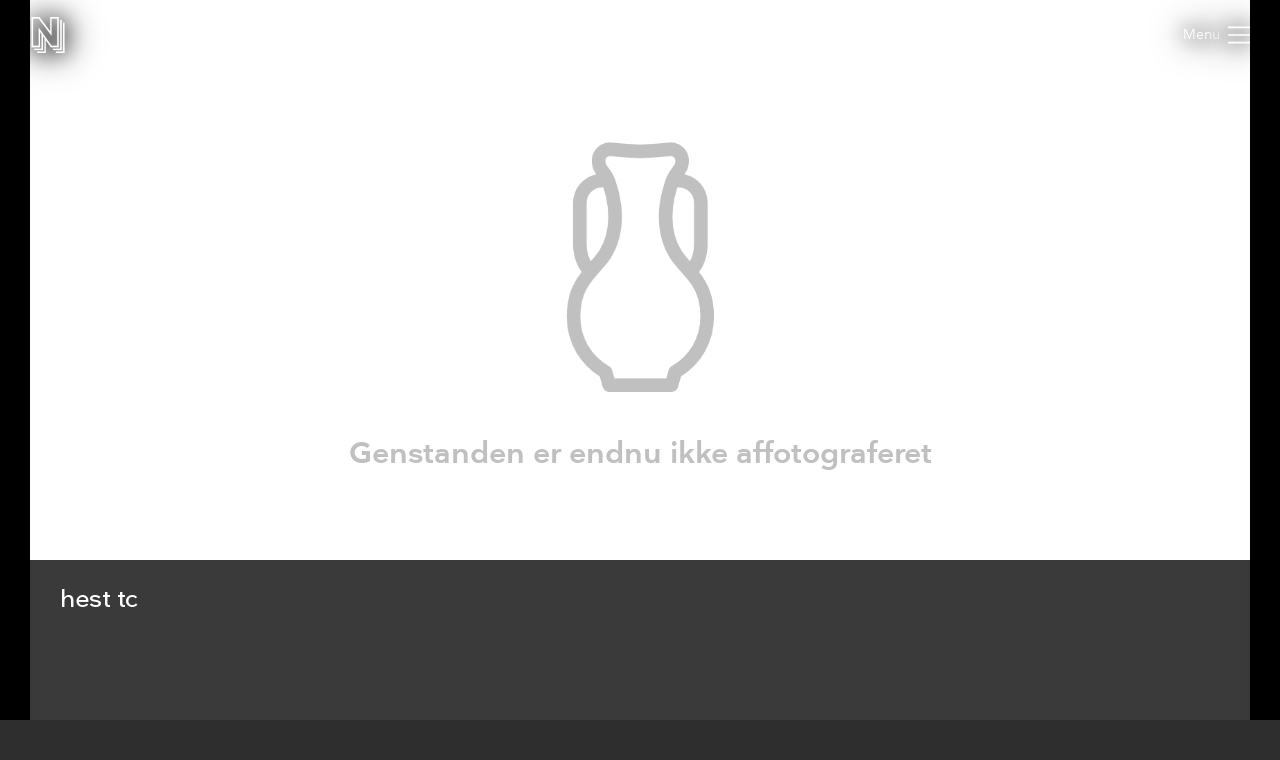

--- FILE ---
content_type: text/html; charset=utf-8
request_url: https://samlinger.natmus.dk/as/object/13761
body_size: 8025
content:


<!DOCTYPE html>

<html xmlns="http://www.w3.org/1999/xhtml" xmlns:xlink="http://www.w3.org/1999/xlink" class="scroll collapse-header">
<head><title>
	hest tc - Nationalmuseets Samlinger Online
</title><meta charset="utf-8" /><meta http-equiv="X-UA-Compatible" content="IE=edge" /><meta name="viewport" content="initial-scale=1.0" /><meta name="description" /><meta name="format-detection" content="telephone=no" /><meta name="twitter:card" content="summary_large_image" /><meta name="twitter:title" content="hest tc - Nationalmuseets Samlinger Online" /><meta name="twitter:description" /><meta name="twitter:image" /><meta property="og:title" content="hest tc - Nationalmuseets Samlinger Online" /><meta property="og:type" content="website" /><meta property="og:image" /><meta property="og:description" /><meta property="og:site_name" content="Nationalmuseets Samlinger Online" /><link rel="icon" type="image/png" sizes="96x96" href="/images/so/favicon-96x96.png" /><link rel="icon" type="image/svg+xml" href="/images/so/favicon.svg" /><link rel="shortcut icon" href="/images/so/favicon.ico" /><link rel="apple-touch-icon" sizes="180x180" href="/images/so/apple-touch-icon.png" /><meta name="apple-mobile-web-app-title" content="Nationalmuseets Samlinger Online" /><link rel="manifest" href="/images/so/webmanifest.json" /><link rel="stylesheet" href="https://samlinger.natmus.dk/styles/master.so.css" />
    <link rel="stylesheet" href="https://samlinger.natmus.dk/styles/master.common.css"/>

    
    <script id="Cookiebot" src="https://consent.cookiebot.com/uc.js" data-cbid="51e72fe0-0510-4920-9161-ecb1d1ab40fc" type="text/javascript" async></script>
    
    <script type="text/javascript" src="https://samlinger.natmus.dk/app.js"></script>
    <script>

        
        !function (T, l, y) { var S = T.location, k = "script", D = "instrumentationKey", C = "ingestionendpoint", I = "disableExceptionTracking", E = "ai.device.", b = "toLowerCase", w = "crossOrigin", N = "POST", e = "appInsightsSDK", t = y.name || "appInsights"; (y.name || T[e]) && (T[e] = t); var n = T[t] || function (d) { var g = !1, f = !1, m = { initialize: !0, queue: [], sv: "5", version: 2, config: d }; function v(e, t) { var n = {}, a = "Browser"; return n[E + "id"] = a[b](), n[E + "type"] = a, n["ai.operation.name"] = S && S.pathname || "_unknown_", n["ai.internal.sdkVersion"] = "javascript:snippet_" + (m.sv || m.version), { time: function () { var e = new Date; function t(e) { var t = "" + e; return 1 === t.length && (t = "0" + t), t } return e.getUTCFullYear() + "-" + t(1 + e.getUTCMonth()) + "-" + t(e.getUTCDate()) + "T" + t(e.getUTCHours()) + ":" + t(e.getUTCMinutes()) + ":" + t(e.getUTCSeconds()) + "." + ((e.getUTCMilliseconds() / 1e3).toFixed(3) + "").slice(2, 5) + "Z" }(), iKey: e, name: "Microsoft.ApplicationInsights." + e.replace(/-/g, "") + "." + t, sampleRate: 100, tags: n, data: { baseData: { ver: 2 } } } } var h = d.url || y.src; if (h) { function a(e) { var t, n, a, i, r, o, s, c, u, p, l; g = !0, m.queue = [], f || (f = !0, t = h, s = function () { var e = {}, t = d.connectionString; if (t) for (var n = t.split(";"), a = 0; a < n.length; a++) { var i = n[a].split("="); 2 === i.length && (e[i[0][b]()] = i[1]) } if (!e[C]) { var r = e.endpointsuffix, o = r ? e.location : null; e[C] = "https://" + (o ? o + "." : "") + "dc." + (r || "services.visualstudio.com") } return e }(), c = s[D] || d[D] || "", u = s[C], p = u ? u + "/v2/track" : d.endpointUrl, (l = []).push((n = "SDK LOAD Failure: Failed to load Application Insights SDK script (See stack for details)", a = t, i = p, (o = (r = v(c, "Exception")).data).baseType = "ExceptionData", o.baseData.exceptions = [{ typeName: "SDKLoadFailed", message: n.replace(/\./g, "-"), hasFullStack: !1, stack: n + "\nSnippet failed to load [" + a + "] -- Telemetry is disabled\nHelp Link: https://go.microsoft.com/fwlink/?linkid=2128109\nHost: " + (S && S.pathname || "_unknown_") + "\nEndpoint: " + i, parsedStack: [] }], r)), l.push(function (e, t, n, a) { var i = v(c, "Message"), r = i.data; r.baseType = "MessageData"; var o = r.baseData; return o.message = 'AI (Internal): 99 message:"' + ("SDK LOAD Failure: Failed to load Application Insights SDK script (See stack for details) (" + n + ")").replace(/\"/g, "") + '"', o.properties = { endpoint: a }, i }(0, 0, t, p)), function (e, t) { if (JSON) { var n = T.fetch; if (n && !y.useXhr) n(t, { method: N, body: JSON.stringify(e), mode: "cors" }); else if (XMLHttpRequest) { var a = new XMLHttpRequest; a.open(N, t), a.setRequestHeader("Content-type", "application/json"), a.send(JSON.stringify(e)) } } }(l, p)) } function i(e, t) { f || setTimeout(function () { !t && m.core || a() }, 500) } var e = function () { var n = l.createElement(k); n.src = h; var e = y[w]; return !e && "" !== e || "undefined" == n[w] || (n[w] = e), n.onload = i, n.onerror = a, n.onreadystatechange = function (e, t) { "loaded" !== n.readyState && "complete" !== n.readyState || i(0, t) }, n }(); y.ld < 0 ? l.getElementsByTagName("head")[0].appendChild(e) : setTimeout(function () { l.getElementsByTagName(k)[0].parentNode.appendChild(e) }, y.ld || 0) } try { m.cookie = l.cookie } catch (p) { } function t(e) { for (; e.length;)!function (t) { m[t] = function () { var e = arguments; g || m.queue.push(function () { m[t].apply(m, e) }) } }(e.pop()) } var n = "track", r = "TrackPage", o = "TrackEvent"; t([n + "Event", n + "PageView", n + "Exception", n + "Trace", n + "DependencyData", n + "Metric", n + "PageViewPerformance", "start" + r, "stop" + r, "start" + o, "stop" + o, "addTelemetryInitializer", "setAuthenticatedUserContext", "clearAuthenticatedUserContext", "flush"]), m.SeverityLevel = { Verbose: 0, Information: 1, Warning: 2, Error: 3, Critical: 4 }; var s = (d.extensionConfig || {}).ApplicationInsightsAnalytics || {}; if (!0 !== d[I] && !0 !== s[I]) { var c = "onerror"; t(["_" + c]); var u = T[c]; T[c] = function (e, t, n, a, i) { var r = u && u(e, t, n, a, i); return !0 !== r && m["_" + c]({ message: e, url: t, lineNumber: n, columnNumber: a, error: i }), r }, d.autoExceptionInstrumented = !0 } return m }(y.cfg); function a() { y.onInit && y.onInit(n) } (T[t] = n).queue && 0 === n.queue.length ? (n.queue.push(a), n.trackPageView({})) : a() }(window, document, {
            src: "https://js.monitor.azure.com/scripts/b/ai.2.min.js", crossOrigin: "anonymous",
            cfg: { connectionString: "InstrumentationKey=ce93470d-88a5-4638-a6c6-8b984dd5bc38;IngestionEndpoint=https://westeurope-0.in.applicationinsights.azure.com/;LiveEndpoint=https://westeurope.livediagnostics.monitor.azure.com/" }
        });
        
        (function(i,s,o,g,r,a,m){i['GoogleAnalyticsObject']=r;i[r]=i[r]||function(){
        (i[r].q=i[r].q||[]).push(arguments)},i[r].l=1*new Date();a=s.createElement(o),
        m=s.getElementsByTagName(o)[0];a.async=1;a.src=g;m.parentNode.insertBefore(a,m)
        })(window, document, 'script', '//www.google-analytics.com/analytics.js', 'ga');
        ga('create', 'UA-2930791-3', 'auto');
        ga('send', 'pageview');
        

        //UserVoice = window.UserVoice || []; (function () { var uv = document.createElement('script'); uv.type = 'text/javascript'; uv.async = true; uv.src = '//widget.uservoice.com/vQUyFPMM9iwEjKPwCHJO2A.js'; var s = document.getElementsByTagName('script')[0]; s.parentNode.insertBefore(uv, s) })();
        //UserVoice.push(['set', {
        //    accent_color: 'hsl(358, 86%, 33%)',
        //    menu_enabled: 'false',
        //    forum_id: '358821', // https://natmus.uservoice.com/admin/forums/358821-samlinger-natmus-dk
        //    strings: {
        //        email_address_label: 'Angiv din mailadresse så vi kan give dig et svar',
        //        email_address_placeholder: ''
        //    },
        //    trigger_color: 'white',
        //    trigger_background_color: '#02B268'
        //}]);
        //UserVoice.push(['addTrigger', {mode: 'contact', trigger_position: 'bottom-right' }]);
        //UserVoice.push(['autoprompt', {}]);
    </script>

    
    <script type="application/ld+json">[]</script>
    
    <link rel="stylesheet" href="/styles/item.css" />
    <link rel="stylesheet" href="/styles/object.css" />
    
    <script type="text/javascript">
        document.addEventListener("DOMContentLoaded", function (event) {
            window.app = new CollectionsOnline.ObjectApp();
        });
    </script>
    </head>
<body class="">
    
    <div id="sprite">
        <svg xmlns="http://www.w3.org/2000/svg">
            <symbol id="icon-logo" viewBox="0 0 184 200"><path d="M104 80V0h48v168h-44l-28-39v71H32v-8h40v-74l-8-11v77H16v-8h40V96l-8-12v84H0V0h44zm80-48v168h-48v-8h40V32h8zm-64 144h40V16h8v168h-48v-8zm24-16V8h-32v96L40 8H8v152h32V59l72 101h32z"></path></symbol>
            <symbol id="icon-cross" viewBox="0 0 18 18"><path d="M14.53 4.53l-1.06-1.06L9 7.94 4.53 3.47 3.47 4.53 7.94 9l-4.47 4.47 1.06 1.06L9 10.06l4.47 4.47 1.06-1.06L10.06 9z"/></symbol>
            <symbol id="icon-menu" viewBox="0 0 26 20"><path d="M0 1h26M0 10h26M0 19h26" stroke-width="2"></path></symbol>
            
            <symbol id="icon-feedback" viewBox="0 0 39 39"><path d="M31.425,34.514c-0.432-0.944-0.579-2.007-0.591-2.999c4.264-3.133,7.008-7.969,7.008-13.409 C37.842,8.658,29.594,1,19.421,1S1,8.658,1,18.105c0,9.446,7.932,16.79,18.105,16.79c1.845,0,3.94,0.057,5.62-0.412 c0.979,1.023,2.243,2.3,2.915,2.791c3.785,2.759,7.571,0,7.571,0S32.687,37.274,31.425,34.514z"/><path d="M16.943,19.467c0-3.557,4.432-3.978,4.432-6.058c0-0.935-0.723-1.721-2.383-1.721 c-1.508,0-2.773,0.725-3.709,1.87l-2.441-2.743c1.598-1.9,4.01-2.924,6.602-2.924c3.891,0,6.271,1.959,6.271,4.765 c0,4.4-5.037,4.732-5.037,7.265c0,0.481,0.243,0.994,0.574,1.266l-3.316,0.965C17.303,21.459,16.943,20.522,16.943,19.467z M16.943,26.19c0-1.326,1.114-2.441,2.44-2.441c1.327,0,2.442,1.115,2.442,2.441c0,1.327-1.115,2.441-2.442,2.441 C18.058,28.632,16.943,27.518,16.943,26.19z" fill="white"/></symbol>
            
            
    <symbol id="icon-chevron-prev" viewBox="0 0 512 512"><path d="M386.5 105l-56-55-205 206 206 206 55-55-151-151z"></path></symbol>
    <symbol id="icon-chevron-next" viewBox="0 0 512 512"><path d="M142 105l56-55 205 206-206 206-55-55 151-151z"></path></symbol>
    <symbol id="icon-download" viewBox="0 0 20 20"><path d="M17 12v5H3v-5H1v5a2 2 0 0 0 2 2h14a2 2 0 0 0 2-2v-5z"/><path d="M10 15l5-6h-4V1H9v8H5l5 6z"/></symbol>
    <symbol id="icon-share" viewBox="0 0 1000 1000"><path d="M990,379.2L500,24v164.3C214.5,289.2,10,561.5,10,881.5c0,32,2.1,63.6,6,94.5C53,742,255.6,563,500,563v171.5L990,379.2z"/></symbol>
    
    <symbol id="icon-facebook" viewBox="0 0 506.86 506.86"><path style="fill:#1877f2;" d="M506.86,253.43C506.86,113.46,393.39,0,253.43,0S0,113.46,0,253.43C0,379.92,92.68,484.77,213.83,503.78V326.69H149.48V253.43h64.35V197.6c0-63.52,37.84-98.6,95.72-98.6,27.73,0,56.73,5,56.73,5v62.36H334.33c-31.49,0-41.3,19.54-41.3,39.58v47.54h70.28l-11.23,73.26H293V503.78C414.18,484.77,506.86,379.92,506.86,253.43Z"/><path style="fill:#fff;" d="M352.08,326.69l11.23-73.26H293V205.89c0-20,9.81-39.58,41.3-39.58h31.95V104s-29-5-56.73-5c-57.88,0-95.72,35.08-95.72,98.6v55.83H149.48v73.26h64.35V503.78a256.11,256.11,0,0,0,79.2,0V326.69Z"/></symbol>
    <symbol id="icon-twitter" viewBox="0 0 122.88 122.31"><path style="fill:#1ca1f1;" d="M27.75,0H95.13a27.83,27.83,0,0,1,27.75,27.75V94.57a27.83,27.83,0,0,1-27.75,27.74H27.75A27.83,27.83,0,0,1,0,94.57V27.75A27.83,27.83,0,0,1,27.75,0Z"/><path style="fill:#fff" d="M102.55,35.66a33.3,33.3,0,0,1-9.68,2.65A17,17,0,0,0,100.29,29a34.05,34.05,0,0,1-10.71,4.1A16.87,16.87,0,0,0,60.41,44.62a17.45,17.45,0,0,0,.43,3.84A47.86,47.86,0,0,1,26.09,30.83a16.83,16.83,0,0,0-2.29,8.48h0a16.84,16.84,0,0,0,7.5,14,17,17,0,0,1-7.64-2.11v.22A16.86,16.86,0,0,0,37.19,68a17.19,17.19,0,0,1-4.45.6,17.58,17.58,0,0,1-3.18-.31A16.9,16.9,0,0,0,45.31,80a34,34,0,0,1-25,7,47.69,47.69,0,0,0,25.86,7.58c31,0,48-25.7,48-48,0-.74,0-1.46-.05-2.19a33.82,33.82,0,0,0,8.41-8.71Z"/></symbol>
        
        </svg>
    </div>
    <header>
        <a href="https://samlinger.natmus.dk/"><svg id="header-logo"><use xlink:href="#icon-logo"></use></svg></a>
        
        
        
    <div id="back-button"></div>

        
        <div class="flex-spacer"></div>
        <div id="header-links">
            <a class="header-link" href="https://natmus.dk/digitale-samlinger/samlinger-online/" target="_blank">Om siden</a>
            <a class="header-link" href="/signin?returnUrl=/as/object/13761">Opret bruger / Log ind</a>
            <a class="header-link" href="https://natmus.dk/organisation/forskning-samling-og-bevaring/samlinger/ " target="_blank"><svg id="feedback-icon"><use xlink:href="#icon-feedback"></use></svg></a>
        </div>
        <div id="header-menu">
            <svg><use xlink:href="#icon-menu"></use></svg>
        </div>
        <!--<div id="feedback-form">
            <div>Skriv til os med spørgsmål, kommentarer, forslag eller andet.<br>Vi glæder os til at høre fra dig!</div>
            <div><input id="feedback-email" type="email" placeholder="Din email-adresse"/><div>Email-adresse</div></div>
            <div><input id="feedback-subject" type="text" placeholder="Emne for beskeden"/><div>Emne</div></div>
            <div><textarea id="feedback-text" placeholder="Din besked til os"></textarea><div>Besked</div></div>
            <div id="feedback-missing-fields">* Udfyld venligst alle felter</div>
            <div id="feedback-button" class="button"></div>
        </div>-->
    </header>
    
    

    <div id="black-back" class="black-back">
        
        <div class="content-media content-missing limit-width" style="display: flex;"><div><img src="/images/defaultThumbnail.png" /></div></div>
        

        <div id="content-headline" class="limit-width">
            <div>
                <div id="headline" title="hest tc">
                    hest tc
                    
                </div>
                <div class="flex-spacer"></div>
                <div id="gallery-and-buttons">
                    <div id="gallery">
                        
                    </div>
                </div>
            </div>
        </div>
    </div>

    <div id="content-overview" class="limit-width">
        <div>
            <div>
                <div class="flex-spacer-double"></div>
                
                <div id="content-overview-share" class="button"><svg><use xlink:href="#icon-share"></use></svg><span>Del</span></div>
            </div>
        </div>
    </div>

    
    
    <div class="section limit-width"><div>Fundet / indsamlet</div><div><div class="table-row"><div class="table-label">Beskrivelse</div><div class="table-content">. </div></div><div class="table-row"><div class="table-label">Sted</div><div class="table-content">Amlash;Iran<br/></div></div></div></div>
    <div class="section limit-width"><div>Indgået i samlingen</div><div><div class="table-row"><div class="table-label">Beskrivelse</div><div class="table-content">. </div></div><div class="table-row"><div class="table-label">Tid</div><div class="table-content">1. januar 1961</div></div></div></div>

    <div class="section limit-width">
        <div>
            Genstandsoplysninger
        </div>
        <div>
            <div class="table-row"><div class="table-label">ObjektId</div><div class="table-content">13761</div></div>
            <div class="table-row"><div class="table-label">Genstandsnummer</div><div class="table-content">14401</div></div>
            <div class="table-row"><div class="table-label">Samling</div><div class="table-content">Antiksamlingen</div></div>
            
            
            
        </div>
    </div>


    <div class="section limit-width">
        <div>
            Detaljer
        </div>
        <div>
            
        </div>
    </div>

    <div class="section limit-width">
        <div>
            Rådata
        </div>
        <div>
            <div id="rawdata-button"></div>
            <pre id="rawdata">{
  "id": 13761,
  "samling": "AS",
  "identifikation": "14401",
  "betegnelse": "hest tc",
  "klassifikationer": [
    {
      "term": "O10 Persien. Keramik, terracotta II.",
      "system": "AntiquitiesClassification"
    }
  ],
  "alternativeNumre": [],
  "beskrivelser": [],
  "materialer": [],
  "maalinger": [],
  "haendelser": [
    {
      "id": "As-13761-1",
      "titel": "Fund",
      "lokalitet": {
        "koder": [],
        "angivelser": "Amlash;Iran"
      }
    },
    {
      "id": "As-13761-2",
      "titel": "Accession",
      "starttid": "1961"
    }
  ],
  "billeder": [
    {
      "id": "AS-41119",
      "kilde": "Cumulus",
      "type": "Still",
      "undertype": "Standard",
      "filnavn": "AS_13761_pa.tif"
    }
  ],
  "indexId": "as-13761"
}</pre>
        </div>
    </div>

    <div id="overlay-download" class="overlay">
        <div class="limit-width">
            <div class="overlay-box">
                
                <svg id="overlay-download-close" class="overlay-close"><use xlink:href="#icon-cross"></use></svg>
            </div>
        </div>
    </div>

    <div id="overlay-share" class="overlay" data-selected="Link">
        <div class="limit-width">
            <div class="overlay-box">
                <div id="overlay-share-menu"><span data-title="Link"></span><span data-title="Facebook"></span><span data-title="Twitter"></span><span data-title="Embed"></span></div>
                <div class="flex-spacer"></div>
                
                <svg id="overlay-share-close" class="overlay-close"><use xlink:href="#icon-cross"></use></svg>
            </div>
        </div>
    </div>


    
    <footer>
        <div class="section limit-width">


            <div>
                <svg id="footer-logo"><use xlink:href="#icon-logo"></use></svg>
            </div>
            <div class="table-row">
                <div>
                    <div>National&shy;museets<br/>samlinger</div>
                </div>
                <div>
                </div>
            </div>
        </div>
        <div class="section limit-width">
            <div>
            </div>
            <div>
                <div class="table-row">
                    <div><span class="bold">National&shy;museet</span><br/>Prinsens Palæ<br/>Ny Vestergade 10<br/>1471 København K</div>
                    <div><span class="bold">Åbnings&shy;tider</span><br/>Mandag - Torsdag: <span class="no-line-break">10-16</span><br/>Fredag: <span class="no-line-break">10-15</span></div>
                    <div><a href="https://natmus.dk/digitale-samlinger/samlinger-online/rettigheder-og-brug/">Rettigheder og brug</a></div>
                </div>
            </div>
        </div>
    </footer>
    

</body>
</html>


--- FILE ---
content_type: text/css
request_url: https://samlinger.natmus.dk/styles/object.css
body_size: 179
content:
#rawdata {
    display: none;
}
body.show-rawdata #rawdata {
    display: block;
}
#rawdata-button::after {
    content: 'Vis';
    cursor: pointer;
}
body.show-rawdata #rawdata-button::after {
    content: 'Skjul';
}

/*#gallery {
    display: flex;
    align-items: center;
    overflow-x: auto;
    margin-right: 16px;
}

#gallery img {
    height: 80px;
    margin-right: 14px;
    cursor: pointer;
    opacity: .5;
}
*/
/*@media (max-width: 1280px) {
    .content-media {
        height: calc(100% - 70px - 160px);
        min-height: calc(100% - 70px - 160px);
    }

    html.collapse-header .content-media {
        height: calc(100% - 160px);
        min-height: calc(100% - 160px);
    }

    #gallery {
        height: 80px;
        align-items: flex-start;
        justify-content: flex-end;
    }

    #gallery img {
        height: 60px;
    }
    #gallery img:first-child {
        margin-left: 30px;
    }
}*/